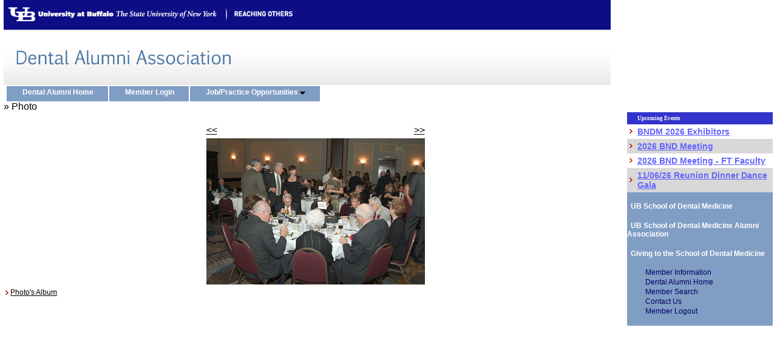

--- FILE ---
content_type: text/html; charset=UTF-8
request_url: https://ubdentalalumni.org/view_photo.php?photo_id=1779
body_size: 11251
content:
<!DOCTYPE HTML PUBLIC "-//W3C//DTD HTML 4.01 Transitional//EN"
"http://www.w3.org/TR/html4/loose.dtd">
<html>
<head>
	<meta http-equiv="Content-Type" content="text/html; charset=iso-8859-1" />
	<meta name="keywords" content="" />
	<meta name="keywords" content="" />
	<meta name="description" content="" />

	<title>-Photo</title>
	<link href="/common/styles/basics.css" type="text/css" rel="stylesheet" />
	<link href="/common/styles/styles.css" type="text/css" rel="stylesheet" />
	<link href="/site/styles/styles.php" type="text/css" rel="stylesheet" />
	<link href="/site/styles/ubd_menu.css" type="text/css" rel="stylesheet" />
	<link href="/site/styles/styles.css" type="text/css" rel="stylesheet" />
	<link href="/site/styles/horizontal_menu_style.css" type="text/css" rel="stylesheet" />

	<!--[if gte IE 5]><link href="/site/styles/ie_gte_5_0.css" type="text/css" rel="stylesheet" /><![endif]-->
	<!--[if IE]><script type="text/javascript" src="/site/scripts/ie.js"></script><![endif]-->
	
	<script src="/common/scripts/standard.js" type="text/javascript"></script>
	
			<link rel="stylesheet" href="/site/styles/horizontal_menu_style.css" type="text/css"></link>
<script language="JavaScript" type="text/javascript">
<!--
// PHP Layers Menu 3.2.0-rc (C) 2001-2004 Marco Pratesi - http://www.marcopratesi.it/
DOM = (document.getElementById) ? 1 : 0;
NS4 = (document.layers) ? 1 : 0;
Konqueror = (navigator.userAgent.indexOf('Konqueror') > -1) ? 1 : 0;
Konqueror22 = (navigator.userAgent.indexOf('Konqueror 2.2') > -1 || navigator.userAgent.indexOf('Konqueror/2.2') > -1) ? 1 : 0;
Konqueror30 = (navigator.userAgent.indexOf('Konqueror 3.0') > -1 || navigator.userAgent.indexOf('Konqueror/3.0') > -1 || navigator.userAgent.indexOf('Konqueror 3;') > -1 || navigator.userAgent.indexOf('Konqueror/3;') > -1 || navigator.userAgent.indexOf('Konqueror 3)') > -1 || navigator.userAgent.indexOf('Konqueror/3)') > -1) ? 1 : 0;
Konqueror31 = (navigator.userAgent.indexOf('Konqueror 3.1') > -1 || navigator.userAgent.indexOf('Konqueror/3.1') > -1) ? 1 : 0;
Konqueror32 = (navigator.userAgent.indexOf('Konqueror 3.2') > -1 || navigator.userAgent.indexOf('Konqueror/3.2') > -1) ? 1 : 0;
Konqueror33 = (navigator.userAgent.indexOf('Konqueror 3.3') > -1 || navigator.userAgent.indexOf('Konqueror/3.3') > -1) ? 1 : 0;
Opera = (navigator.userAgent.indexOf('Opera') > -1) ? 1 : 0;
Opera5 = (navigator.userAgent.indexOf('Opera 5') > -1 || navigator.userAgent.indexOf('Opera/5') > -1) ? 1 : 0;
Opera6 = (navigator.userAgent.indexOf('Opera 6') > -1 || navigator.userAgent.indexOf('Opera/6') > -1) ? 1 : 0;
Opera56 = Opera5 || Opera6;
IE = (navigator.userAgent.indexOf('MSIE') > -1) ? 1 : 0;
IE = IE && !Opera;
IE5 = IE && DOM;
IE4 = (document.all) ? 1 : 0;
IE4 = IE4 && IE && !DOM;// -->
</script>
<script language="JavaScript" type="text/javascript" src="/common/menusystem/libjs/layersmenu-library.js"></script>
<script language="JavaScript" type="text/javascript" src="/common/menusystem/libjs/layersmenu.js"></script>

<!-- beginning of menu header - PHP Layers Menu 3.2.0-rc (C) 2001-2004 Marco Pratesi - http://www.marcopratesi.it/ -->

<script language="JavaScript" type="text/javascript">
<!--

menuTopShift = 3;
menuRightShift = 8;
menuLeftShift = 1;

var thresholdY = 1;
var abscissaStep = 140;

toBeHidden = new Array();
toBeHiddenLeft = new Array();
toBeHiddenTop = new Array();

listl = ['L3'];
var numl = listl.length;

father = new Array();
for (i=1; i<=4; i++) {
	father['L' + i] = '';
}
father_keys = ['L4'];
father_vals = ['L3'];
for (i=0; i<father_keys.length; i++) {
	father[father_keys[i]] = father_vals[i];
}

lwidth = new Array();
var lwidthDetected = 0;

function moveLayers()
{
	if (!lwidthDetected) {
		for (i=0; i<numl; i++) {
			lwidth[listl[i]] = getOffsetWidth(listl[i]);
		}
		lwidthDetected = 1;
	}
	if (IE4) {
		for (i=0; i<numl; i++) {
			setWidth(listl[i], abscissaStep);
		}
	}
	var menusystemTOP = getOffsetTop('menusystemL1');
	var menusystemHEIGHT = getOffsetHeight('menusystemL1');
	setTop('L3', menusystemTOP + menusystemHEIGHT);
	moveLayerX1('L3', 'menusystem');

}

back = new Array();
for (i=1; i<=4; i++) {
	back['L' + i] = 0;
}

// -->
</script>

<!-- end of menu header - PHP Layers Menu 3.2.0-rc (C) 2001-2004 Marco Pratesi - http://www.marcopratesi.it/ -->
        
</head>
<body id="body" topmargin="0" rightmargin="0" leftmargin="0" >
	<!---->
	<table border="0" cellspacing="0" cellpadding="0" width="100%">
		<tr>
    		<td class="top_bg" rowspan="5">&nbsp;</td>
			<td id="template_banner" colspan="2">
				<table width="1000" border="0" cellspacing="0" cellpadding="0">
					<tr>
						<td><a href="http://www.buffalo.edu/"><img src="./site/images/top-banner-1.jpg" height="50" width="360" alt="UB Dental Alumni Association" border="0"/></a></td>
						<td><a href="http://www.buffalo.edu/reachingothers/"><img src="./site/images/top-banner-2.jpg" height="50" width="130" alt="Reaching Others" border="0"/></a></td>
						<td><img src="./site/images/top-banner-3.jpg" height="50" width="510" alt="UB Dental Alumni Association" border="0"/></td>
					</tr>
				</table>

			</td>
    		<td class="top_bg" rowspan="5">&nbsp;</td>
		</tr>
		<tr>
			<td id="template_header" colspan="2">
				<img src="./site/images/name-banner.jpg" alt="UB Dental Alumni Association" border="0"/>
			</td>
		</tr>
		<tr>
			<td id="horizontal-menu" colspan="2"><!-- beginning of horizontal menu bar -->

<table border="0" cellspacing="0" cellpadding="0">
<tr>
<td>
<div class="horbar">
<table border="0" cellspacing="0" cellpadding="0">
<tr>
<td>
<div id="menusystemL1" class="horbaritem" onmouseover="clearLMTO();" onmouseout="setLMTO();">
<a class="hor_menu" href="index.php" onmouseover="shutdown();" title="UB Dental Alumni Home"><img
align="top" src="/common/menusystem/menuimages/transparent.png" width="1" height="16" border="0"
alt="" />Dental Alumni Home&nbsp;&nbsp;&nbsp;</a>
</div>
</td>
<td>
<div id="menusystemL2" class="horbaritem" onmouseover="clearLMTO();" onmouseout="setLMTO();">
<a class="hor_menu" href="login.php" onmouseover="shutdown();" title="Login"><img
align="top" src="/common/menusystem/menuimages/transparent.png" width="1" height="16" border="0"
alt="" />Member Login&nbsp;&nbsp;&nbsp;</a>
</div>
</td>
<td>
<div id="menusystemL3" class="horbaritem" onmouseover="clearLMTO();" onmouseout="setLMTO();">
<a class="hor_menu" href="job_list.php" onmouseover="moveLayerX1('L3', 'menusystem') ; LMPopUp('L3', false);" title="Job/Practice Opportunities"><img
align="top" src="/common/menusystem/menuimages/transparent.png" width="1" height="16" border="0"
alt="" />Job/Practice Opportunities&nbsp;<img
src="/common/menusystem/menuimages/down-arrow.png" width="9" height="5"
border="0" alt=">>" />&nbsp;&nbsp;&nbsp;</a>
</div>
</td>
</tr>
</table>
</div>
</td>
</tr>
</table>

<!-- end of horizontal menu bar -->
<!-- beginning of menu footer - PHP Layers Menu 3.2.0-rc (C) 2001-2004 Marco Pratesi - http://www.marcopratesi.it/ -->


<div id="L3" class="submenu" onmouseover="clearLMTO();" onmouseout="setLMTO();">
<table border="0" cellspacing="0" cellpadding="0">
<tr>
<td nowrap="nowrap">
<div class="subframe">
<div id="refL4" class="item">
<a class="subitem" href="job_edit.php" onmouseover="LMPopUp('L3', true);" title="Edit Job"><img
align="top" src="/common/menusystem/menuimages/transparent.png" width="1" height="16" border="0"
alt="" />Add Posting&nbsp;&nbsp;&nbsp;&nbsp;&nbsp;&nbsp;</a>
</div>
</div>
</td>
</tr>
</table>
</div>


<script language="JavaScript" type="text/javascript">
<!--
loaded = 1;
// -->
</script>

<!-- end of menu footer - PHP Layers Menu 3.2.0-rc (C) 2001-2004 Marco Pratesi - http://www.marcopratesi.it/ -->
</td>
		</tr>
			<td colspan="2" id="template_page_title">&raquo; Photo</td>
		</tr>
		<tr>
			<td id="template_content">
								
								
				<br/>
				<div style="margin-right:auto; margin-left:auto;">
<table style="margin-right:auto; margin-left:auto; width=100%;">
			
			<tr>
					<td align="left"><a href="view_photo.php?photo_id=1778"> << </a></td>
				
					<td align="right"><a href="view_photo.php?photo_id=1780"> >> </a></td>
			</tr>
			<tr>
		<td colspan="2"><img width="360" src="/site/gallery_files/photos/35/Dental401.jpg"></td>
	</tr>
	
		
</table>
<table class="content">
	<tr>
		<td><img src='/common/images/bullet-3.gif' /> <a href="album_display.php?album_id=35">Photo's Album</a></td>
	</tr>
</table>
</div>			</td>
			
		    <td height="auto" style="text-align: left; width:240px; background-color:#809DC4">
				<table border="0" class="event_obj" cellspacing="0" cellpadding="4" style="font-size:12px; font-weight: bold;">
	<tr class="subheader_sub">
		<td></td>
		<td class='event_obj_subheader'>Upcoming Events</td>		
	</tr>		
			<tr bgcolor="#FFFFFF"\>
		<td style="vertical-align:middle"><img src="/common/images/bullet-3.gif" /></td>
		<td class="lefted "><a class="upcoming_event" href="ems/regengine/event.php?eventid=1724" target="_blank">BNDM 2026 Exhibitors</a></td>
	</tr>
	
		<tr bgcolor="#D8D8D8"\>
		<td style="vertical-align:middle"><img src="/common/images/bullet-3.gif" /></td>
		<td class="lefted "><a class="upcoming_event" href="ems/regengine/event.php?eventid=1725" target="_blank">2026 BND Meeting</a></td>
	</tr>
	
		<tr bgcolor="#FFFFFF"\>
		<td style="vertical-align:middle"><img src="/common/images/bullet-3.gif" /></td>
		<td class="lefted "><a class="upcoming_event" href="ems/regengine/event.php?eventid=1727" target="_blank">2026 BND Meeting - FT Faculty</a></td>
	</tr>
	
		<tr bgcolor="#D8D8D8"\>
		<td style="vertical-align:middle"><img src="/common/images/bullet-3.gif" /></td>
		<td class="lefted "><a class="upcoming_event" href="ems/regengine/event.php?eventid=1726" target="_blank">11/06/26 Reunion Dinner Dance Gala</a></td>
	</tr>
	
	</table>
	
				<p>
					<a class="side-links" href="https://dental.buffalo.edu/">&nbsp; UB School of Dental Medicine</a><br /><br />
					<a class="side-links" href="https://dental.buffalo.edu/alumni.html">&nbsp; UB School of Dental Medicine Alumni Association</a><br /><br />
					<a class="side-links" href="https://www.buffalo.edu/giving/find-your-cause/school-of-dental-medicine.html">&nbsp; Giving to the School of Dental Medicine</a>
				</p>
				<p><!--
 ******** MENU ******** 
-->	<ul class='navigation'>
		<li class='navigation_header'></li>
		<li class='navigation_1'><a href="bios_view.php" class="navigation">Member Information</a></li>
		<li class='navigation_1'><a href="index.php" class="navigation">Dental Alumni Home</a></li>
		<li class='navigation_1'><a href="bios.php" class="navigation">Member Search</a></li>
		<li class='navigation_1'><a href="contact_us.php" class="navigation">Contact Us</a></li>
		<li class='navigation_1'><a href="logout.php" class="navigation">Member Logout</a></li>
		<li class='navigation_footer'></li>
	</ul><!--
 ******** END MENU ******** 
--></p>
			</td>
		</tr>
		<tr>
    		<td class="bottom_bg">&nbsp;</td>
			<td id="template_footer" colspan="2">&nbsp;</td>
    		<td class="bottom_bg">&nbsp;</td>
		</tr>
		<tr>
	</table>
</body>
</html>


--- FILE ---
content_type: text/html; charset=UTF-8
request_url: https://ubdentalalumni.org/site/styles/styles.php
body_size: 2494
content:
<?
	header("Content-type: text/css; charset: UTF-8");
	/* this makes sure that even though this page is
	parsed by the php engine, the webpage will see
	it as a css-type file.                      */ 

	/* -------------- GLOBAL INCLUDE -------------- */   
	require_once('../../common/common_global.php');
	/* -------------------------------------------- */	
?>
/* -- formatting of the page ----------------------------------------- */

body {  
	top-margin:0px;
	left-margin:0px;
	right-margin:0px;
	background-color:#EAEFF5; 
	
}
body, html { height: 100%; } /* this is mozilla box-model hacking */

body,html,table{
	font-family: Verdana;
	FONT-SIZE: 10pt;
}


/*#template_menu {   
	vertical-align: top;
	margin: 0;
	height: 100%;
}*/

#template_header_right { 
	background: white url('<?=SITE_IMAGES_DIR?>ubd_header_right.jpg') top left no-repeat; 
	width: 25px;   
}
#template_banner { 
	height: 50px;
	width:1000px;
	background: url('<?=SITE_IMAGES_DIR?>top-banner-3.jpg') right no-repeat; 
}
#template_header { 
	height: 90px;
	width:1000px;
	background: url('<?=SITE_IMAGES_DIR?>name-banner.jpg') right no-repeat; 
}

#horizontal-menu{
	background-color:#FFFFFF;
	height:30px;
}

.top_bg {
	background-image: url(../images/ubd_bg.jpg);
	background-repeat: repeat-x;
	background-position: top;
	height:auto;
	width:auto;
}
.bottom_bg {
	background-image: url(../images/ubd_bg2.jpg);
	background-repeat: repeat-x;
	background-position: top;
	height:152px;
	width:auto;
}

#template_space {  
	font-weight: bold;
	text-align: left;
	background-repeat:no-repeat;
	height: 18px;  
	font-size: 12px;
	color: #FFFFFF;	
/*	background-image: url(../images/menu_sp1.jpg); */
}

#template_space2 {  
	font-weight: bold;
	text-align: center;
	height: 28px;  
	font-size: 12px;
	color: #FFFFFF;								
}

#template_footer { 
	height: 79px;
	width:1000px;
	background-image: url(../images/ubdaa-footer.jpg);
}

#template_page_title { 
	width:990px;
	height:20px;
	padding-left:10px;
	text-align: left;
	font-size: 11px;
	background-color:#FFFFFF;
	color: #000099;									
}

#template_content {
	height: auto;
	width:730px;
	padding:5px 5px 5px 5px;
	background-color:#FFFFFF;
	border: 10px solid #EDEBEC;
}

#template_content_inner { text-align: left; }
#template_content_right { text-align: left; }

#body { width: 100% }

.main { 
	/*width: 100%; */
	border: 2px solid black
}

--- FILE ---
content_type: text/css
request_url: https://ubdentalalumni.org/common/styles/basics.css
body_size: 5078
content:
/* COMMON STYLE FILE - DO NOT CHANGE - if you need to overwrite a
   value here, use a site-specific file and include it after this one
   so as to overwrite the value */

/* -- basic -------------------------------------------------- */
body { font-family: "Trebuchet MS", arial, helvetica, sans-serif; }
td{	vertical-align:top;}

/* -- basic tag styling ---------------------------------------------- */
a img { border: none; text-decoration: none; }
a:link     { color: #003366; text-decoration: underline;}
a:visited  { color: #336699; }
a:hover    { color: #6699CC; }
a:active   { color: #FF3300; }
a.iconlink { font-size: xx-small;
             text-decoration: none; }

/* -- etc classes ---------------------------------------------------- */
.vtop     { vertical-align: top;     }
.vcenter  { vertical-align: middle;  }
.vbottom  { vertical-align: bottom;  }

.lefted   { text-align: left;        }
.centered { text-align: center;      }
.righted  { text-align: right;       }

.shortest,
.smallest { width: 1%;               }
.small    { width: 150px;            }
.medium   { width: 300px;            }
.med_lg   { width: 400px;            }
.large    { width: 525px;            }
.xlarge   { width: 700px;            }
.largest,
.longest  { width: 99%; _width:100%; } /* IE HACK for the sake of a MOZ HACK */

.em,   .italic, .emphasized { font-style: italic; }
.bold, .bolded, .important  { font-weight: bold; }

.nowrap { white-space: nowrap; }

.greened  { color: green;  }
.redded   { color: red;    }
.blueed   { color: blue;   }
.yellowed { color: yellow; }
.oranged  { color: orange; }
.purpled  { color: purple; }
.whited   { color: white;  }
.blacked  { color: black;  }

.green_rim  { border: 3px solid green;  }
.red_rim    { border: 3px solid red;    }
.blue_rim   { border: 3px solid blue;   }
.yellow_rim { border: 3px solid yellow; }
.orange_rim { border: 3px solid orange; }
.purple_rim { border: 3px solid purple; }
.black_rim  { border: 3px solid black;  }

.green_back  { background-color: green;  }
.red_back    { background-color: red;    }
.blue_back   { background-color: blue;   }
.yellow_back { background-color: yellow; }
.orange_back { background-color: orange; }
.purple_back { background-color: purple; }
.color_back, /* meant to be overridden  */
.grey_back,
.gray_back   { background-color: gray;   }

.padded   { padding: 2px;            }
.margined { margin: 2px;             }
.emphasis { font-weight: bold;       }
.tinytext { font-size: 9px;			 }
.error    { color: #F00;
        	font-size: small;
        	font-weight: bold;       }
.success  { color: #00AF00;
        	font-size: small;
        	font-weight: bold;       }
.parenthetical
          { font-size: small;
        	font-style: italic;
        	font-variant: small-caps;
			padding-right: 1px; }
        	
.xxsmalltext { font-size: xx-small; }
.xsmalltext  { font-size: x-small;  }
.smalltext   { font-size: small;    }
.mediumtext  { font-size: medium;   }
.largetext   { font-size: large;    }
.xlargetext  { font-size: x-large;  }
.xxlargetext { font-size: xx-large; }

.smallcaps { font-variant: small-caps; }
/* -- etc positioning classes ---------------------------------------- */
.pos_centered { margin-left: auto;
	            margin-right: auto;  }
.floated      { float: left; 		 }
.rfloated     { float: right; 		 }
/* -- box styling & positioning classes ------------------------------ */
.box { padding: 2px;
	   border-width: 1px; }
.tight { padding: 0; margin: 0; }
.floatbox_container { float: left; }
.floatbox           { float: left;
			          margin: 5px; }
.floatbox_clear     { clear: left; }

/* ------ original styles ---------- */
/* misc */
.bold_l
{
	font-weight: bold;
	text-align: left;
}
.bold_c
{
	font-weight: bold;
	text-align: center;
}
.bold_r
{
	font-weight: bold;
	text-align: right;
}
.field
{
	font-style:italic; 
	text-align: right;
}

/* misc and form elements */
.button
{
	font-weight: 600;
	font-size: 10pt;
	font-family: Verdana;
	height: 25px
}
.button_small
{
	font-weight: bold;
	font-size: 8pt;
	font-family: Verdana;
	height: 22px
}
.note_small
{
	font: 12px Verdana;
	/*font-weight: bold;*/
	background-color:#FAD163;
	padding-left:20px;
	padding-right:20px;
	text-align:center;
	border: 1px dashed #aaaaaa;
}
.big
{
	font-size:18px;
	font-weight:normal;
}
.smallfont
{
	font-size:9px;
	font-weight:normal;
}
.alert
{
	color: red;
}
.text
{
	border: 1px solid black;
	font-size: 10pt;
	font-family: Verdana;
	height: 18px;
}
.textbox
{
	border: 1px solid black;
	font-size: 8pt;
	font-family: Verdana;
	width:100%;
}
a.link
{
	display: block;
	color:#111111;    
	text-decoration: underline;
	border: 1px solid #EEEEEE;
	padding: 4px;
	text-align:center;
	width:100%;
}
a.link:hover 
{
	display: block;
	text-decoration: none;
	background-color: #DEDEDE;
	color:#000000;    
	border: 1px solid #666666;	  	  
}

--- FILE ---
content_type: text/javascript
request_url: https://ubdentalalumni.org/common/scripts/standard.js
body_size: 16674
content:
/**
 * CSOS Popup function.
 *
 * popupCenterGrow( filename, windowname, width=300, height=300,
 * 				 pop_dest_x=center-(width/2), pop_dest_y=center-(height/2),
 * 				 do_not_grow=false, interval=25, other_args='' )
 *
 * This will grow a popup from the smallest size to the popup size, increasing
 * by 15px at a time until properly sized.  Any of the last four arguments can
 * be left off to set them to the defaults, listed above.  It will return the
 * popup window on success, boolean false on failure.
 *
 * If you set do_not_grow equal to boolean true, it will popup a window with
 * the coords & properties specified without funky growing pains.
 *
 * Interval is an int representing the number of steps that it will take the
 * window to reach maximum size.
 */
function popupCenterGrow(	file_name,window_name,pop_width,pop_height,
							pop_dest_x,pop_dest_y,do_not_grow,interval,
							other_args ) {
	/*  if we can't / shouldn't popup, don't try */
	if(do_not_grow)  {
		var args = 'resizable=1,'
				 + 'scrollbars=1,'
				 + 'width='+pop_width+','
				 + 'height='+pop_height+','
				 + 'left='+pop_dest_x+','
				 + 'top='+pop_dest_y
				 + ((other_args && other_args!='')
				 	? ((other_args.charAt(0)==',')?'':',')+other_args
				 	: '');
		return window.open( file_name, window_name, args );
	}
	if(!window.open){ alert('Popped windows not possible.'); return false; }
	
	/*  handling empty function arguments, */
	/*  make sure they're all the type they should be, damnit */
	if(pop_width   == null || pop_width   == '' || pop_width  < 200 ){pop_width   = 200;}
	pop_width   	= parseInt(pop_width  );
	
	if(pop_height  == null || pop_height  == '' || pop_height < 150 ){pop_height  = 150;}
	pop_height  	= parseInt(pop_height );
	
	if(pop_dest_x  == null || pop_dest_x  == ''){pop_dest_x  = Math.round((parseInt(screen.width)/2)-(pop_width/2));}
	pop_dest_x  	= parseInt(pop_dest_x );
	
	if(pop_dest_y  == null || pop_dest_y  == ''){pop_dest_y  = Math.round((parseInt(screen.height)/2)-(pop_height/2));}
	pop_dest_y  	= parseInt(pop_dest_y );
	
	if(interval    == null || interval    == ''){interval    = 15;}
	interval    	= parseInt(interval   ); 
	
	if(other_args  == null || other_args  == ''){other_args  = '';}
	if(file_name   == null || file_name   == ''){file_name   = '';}
	if(window_name == null || window_name == ''){window_name = 'pcgwin';}
	if(do_not_grow == null || do_not_grow == ''){do_not_grow = false;}
	
	/*  Cross browser ? */
	var width_var = 'width';
	var height_var = 'height';
							
	/*  opening the popup */
	/*  Getting the click event if we can.							 */							
	var e = window.event;
	if(e){
	    /*  if something was clicked, grow from there */
		var center_x = e.screenX;
		var center_y = e.screenY;
	} else {
		/*  center coords for the screen */
		var center_x = (screen.width/2);
		var center_y = (screen.height/2);
	}
	
	/*  center coords for the destination */
	var dest_center_x = Math.round(0 + pop_dest_x + (pop_width/2));
	var dest_center_y = Math.round(0 + pop_dest_y + (pop_height/2));
	
	/*  initial height and width */
	var pwidth = 200;
	var pheight = 150;

	/*  setting the initial variables */
	var x_interval   = Math.round(((pop_width > pwidth)  ?((pop_width-pwidth)/interval)  :((pwidth-pop_width)/interval)));
	var y_interval   = Math.round(((pop_height > pheight)?((pop_height-pheight)/interval):((pheight-pop_height)/interval)));
	var c_x_interval = Math.round(((dest_center_x > center_x)?((dest_center_x-center_x)/interval):((center_x-dest_center_x)/interval)));
	var c_y_interval = Math.round(((dest_center_y > center_y)?((dest_center_y-center_y)/interval):((center_y-dest_center_y)/interval)));
		
	/*  popup arguments */
	var args = 'resizable=1,'
			 + 'scrollbars=1,'
			 + width_var+'='+pwidth+','
			 + height_var+'='+pheight+','
			 + 'left='+(Math.round((center_x)-(pwidth/2)))+','
			 + 'top='+(Math.round((center_y)-(pheight/2)))
			 + ((other_args!='')
			 	? ((other_args.charAt(0)==',')?'':',')+other_args
			 	: '');

	/*  pop it up, baby. */
	var popupWindow = window.open( file_name, window_name, args );
	
	/*  growing it to the destination */
	while(pop_width != pwidth || pop_height != pheight){
		/*  WIDTH */
		if(pop_width > pwidth){
			pwidth += x_interval;   	 }
		else if(pwidth >= pop_width){
			pwidth = pop_width;          }
			
		/*  HEIGHT */
		if(pop_height > pheight){
			pheight += y_interval; 		 }
		else if(pheight >= pop_height){
			pheight = pop_height;        }
			
		/*  CENTER X */
		if(center_x > dest_center_x){
			if(c_x_interval >= (center_x - dest_center_x)){
				center_x = dest_center_x;	}
			else {
				center_x -= c_x_interval;	}	}
		else {
			if(c_x_interval >= (dest_center_x - center_x)){
				center_x = dest_center_x;	}
			else {
				center_x += c_x_interval;	}	}
				
		/*  CENTER Y */
		if(center_y > dest_center_y){
			if(c_y_interval >= (center_y - dest_center_y)){
				center_y = dest_center_y;	}
			else {
				center_y -= c_y_interval;	}	}
		else {
			if(c_y_interval >= (dest_center_y - center_y)){
				center_y = dest_center_y;	}
			else {
				center_y += c_y_interval;	}	}

		popupWindow.resizeTo(pwidth, pheight);
		popupWindow.moveTo((center_x)-(pwidth/2), (center_y)-(pheight/2));
	}
	
	/*  returning a reference to the window */
	return popupWindow;
}

/**
 * Trims any whitespace from the beginning or end of a string.
 */
function trim(s) { return String(s).replace(/^\s+|\s+$/g, ''); }

/**
 * Finds the X value of obj from the top of the document.
 *
 * Courtesy of PP]{ at Quirksmode.org
 */
function findPosX(obj) {
	var curleft = 0;
	if (obj.offsetParent) 	{
		while (obj.offsetParent) 	{
			curleft += obj.offsetLeft
			obj = obj.offsetParent;
		}
	}
	else if (obj.x) {
		curleft += obj.x;
	}
	return curleft;
}

/**
 * Finds the Y value of obj from the top of the document.
 *
 * Courtesy of PP]{ at Quirksmode.org
 */
function findPosY(obj) {
	var curtop = 0;
	if (obj.offsetParent) 	{
		while (obj.offsetParent) 	{
			curtop += obj.offsetTop
			obj = obj.offsetParent;
		}
	}
	else if (obj.y) {
		curtop += obj.y;
	}
	return curtop;
}

/**
 * Will hopefully attach a function to the document.body's onload.  It is a 
 * convenience function that calls addEvent for the current window's 
 * document.body ;
 */
function onBodyLoaded(func){ 
	if(eventAttachingSupported){
		/*  add the onload event to the window */
		if (window.addEventListener){
			window.addEventListener("load",func,false);
			return true;
		} else {
			var r = window.attachEvent("onload",func); 
			return r;
		}
	} else {
		/* We don't want to screw up anything that's there already. */
		if((typeof document.body.onload) != 'function'){
		    document.body.onload = func;
		}
	}
}

/**
 * Will attach an event to an object.  Hopefully.
 */ 
function addEvent(object, event_name, funct){
	if (object.addEventListener) {
		object.addEventListener(event_name, funct, true);
		return true;
	} else if (object.attachEvent) {
		var r = object.attachEvent("on"+event_name, funct);
		return r;
	} else {
		return eval("object.on"+event_name+" = funct;");
	}
}
/**
 * Will remove an event from an object.  Hopefully.
 */ 
function removeEvent(object, event_name, funct){
	if (object.removeEventListener){
		object.removeEventListener(event_name, funct, true);
		return true;
	} else if (object.detachEvent){
		var r = object.detachEvent("on"+event_name, funct);
		return r;
	} else {
		return eval("object.on"+event_name+" = '';");
	}
}

/**
 * Will return an xmlhttprequest object if possible, false otherwise.
 */ 
function getHttpRequestObj(){
	var rspobj = false;
		if (window.XMLHttpRequest) { /*  code for Mozilla, etc. */
		rspobj=new XMLHttpRequest(); }
		else if (window.ActiveXObject) { /*  code for IE */
		rspobj=new ActiveXObject("Microsoft.XMLHTTP"); }
	return rspobj;
}

/**
 * Returns true if node has the class class_name in its attributes.
 */
function hasClass(node, class_name){
	if(node && node.className){
		var classes = node.className.split(' ');
		for ( var i=0; i<classes.length; i++ ){
		    if(classes[i] == class_name){
				return true;
			}
		}
	}
	return false;
}
/**
 * Adds the class class_name to the node node.  Returns false on failure
 * to add class.
 */
function addClass( node, class_name ){
    if(node && (node.className || node.className=='')){
    	node.className += ' '+class_name;
    	node.className = trim(node.className);
    	return true;
	}
	return false;
}
/**
 * Replaces the class old_class with new_class for the node node.
 */
function replaceClass( node, old_class, new_class ){
	if(node && node.className){
		var classes = node.className.split(' ');
		for ( var i=0; i<classes.length; i++ ){
		    if(classes[i] == old_class){
		        classes[i] = new_class;
		}	}
		node.className = classes.join(' ');
		return true;
	}
	return false;
}
/**
 * Removes the class class_name from the node node.  Returns false on failure
 * to remove class.
 */
function removeClass( node, class_name ){
    if(node && node.className){
		var classes = node.className.split(' ');
		for ( var i=0; i<classes.length; i++ ){
		    if(classes[i] == class_name){
		    	classes[i] = '';
		    	node.className = classes.join(' ');
		    	return true;
			}
		}
	}
	return false;
}

/**
 * This function courtesy of Max Starkenburg,
  * http://cnx.rice.edu/.  Thanks!
 */
function getElementsByClassName(class_name){
    var rl = Array();
    var re = new RegExp('(^| )'+class_name+'( |$)');
    var ael = document.getElementsByTagName('*');
    var op = (navigator.userAgent.indexOf("Opera") != -1) ? true : false;
    if (document.all && !op) ael = document.all;
    for(var i=0, j=0 ; i<ael.length ; i++) {
        if(re.test(ael[i].className)) {
            rl[j]=ael[i];
            j++;
        }
    }
    return rl;
}

/**
 * Determines the current WINDOW width.
 * 
 * If win is not set, it will refer to the current window.    
 */ 
function winWidth(win) {
	if(win == null || typeof win != 'object') {
		win = window;
	}
	if( typeof( win.innerWidth ) == 'number' ) { /* Non-IE */
		return win.innerWidth;
	} else if( win.document.documentElement && ( win.document.documentElement.offsetWidth || win.document.documentElement.offsetHeight ) ) { /* IE 6+ in 'standards compliant mode' */
		return win.document.documentElement.offsetWidth;
	} else if( win.document.body && ( win.document.body.offsetWidth || win.document.body.offsetHeight ) ) { /* IE 4 compatible */
		return win.document.body.offsetWidth;
	}
}

/**
 * Determines the current WINDOW height.
 */ 
function winHeight(win) {
	if(win == null || typeof win != 'object') {
		win = window;
	}
	if( typeof( win.innerWidth ) == 'number' ) { /* Non-IE */
		return win.innerHeight;
	} else if( win.document.documentElement && ( win.document.documentElement.clientWidth || win.document.documentElement.clientHeight ) ) { /* IE 6+ in 'standards compliant mode' */
		return win.document.documentElement.offsetHeight;
	} else if( win.document.body && ( win.document.body.offsetWidth || win.document.body.offsetHeight ) ) { /* IE 4 compatible */
		return win.document.body.offsetHeight;
	}
}

/**
 * Determines the current PAGE height.
 */ 
function pageHeight(win){
	if(win == null || typeof win != 'object') {
		win = window;
	}
	
	var t1 = win.document.body.scrollHeight;
	var t2 = win.document.body.offsetHeight;
	
	if (t1 > t2) {
		return win.document.body.scrollHeight;
	} else {
		return win.document.body.offsetHeight;
	}
}

/**
 * Determines the current PAGE width.
 */ 
function pageWidth(win){
	if(win == null || typeof win != 'object') {
		win = window;
	}
	
	var t1 = win.document.body.scrollHeight;
	var t2 = win.document.body.offsetHeight;
	
	if (t1 > t2) {
		return win.document.body.scrollWidth;
	} else {
		return win.document.body.offsetWidth;
	}
}

/**
 * Gets the X coord of the window's left side.
 */ 
function posLeft(win) {
	if(win == null || typeof win != 'object') {
		win = window;
	}
	return ((win.screenLeft)
				? win.screenLeft
				: ((win.screenX)
						? win.screenX
						: 0));
}
/**
 * Gets the Y coord of the window's top side.
 */ 
function posTop(win) {
	if(win == null || typeof win != 'object') {
		win = window;
	}
	return ((win.screenTop)
				? win.screenTop
				: ((win.screenY)
						? win.screenY
						: 0));
}
/**
 * Gets the X coord of the window's right side.
 */ 
function posRight(win) {
	if(win == null || typeof win != 'object') {
		win = window;
	}
	return posLeft(win) + winWidth(win);
}
/**
 * Gets the Y coord of the window's bottom side ((my favorite!)).
 */ 
function posBottom(win) {
	if(win == null || typeof win != 'object') {
		win = window;
	}
	return posTop(win) + winHeight(win);
}

/**
 * Should print_r like php does.
 */ 
function print_r(ainput, _indent, spaces)
{
	if((typeof(_indent)!='string') && (_indent==true)){ spaces = true; }
	if(spaces == null) { spaces = false; }

	if(spaces){
	    var indent       = (typeof(_indent)=='string')?_indent+'    ':'    ';
	    var paren_indent = (typeof(_indent)=='string')?_indent+'  ':'';
	} else {
	    var indent       = (typeof(_indent)=='string')?_indent+'&nbsp;&nbsp;&nbsp;&nbsp;':'&nbsp;&nbsp;&nbsp;&nbsp;';
	    var paren_indent = (typeof(_indent)=='string')?_indent+'&nbsp;&nbsp;':'';
	}

    if ( typeof(ainput) == 'string' ) {
        var output = "'"+ ainput +"'\n";
    } else if ( typeof(ainput) == 'boolean' ) {
        var output = (ainput?'true':'false') +"\n";
    } else if ( typeof(ainput) == 'object' ) {
    	if(ainput){
	        var output  = ((ainput.reverse)?'Array':'Object') +"\n";
	        output     += paren_indent + "(\n";
	        for ( var i in ainput ) {
	        	if(_indent.length > 24){
	            	output += indent + "["+ i +"] => RECURSIVE CUTOFF";
				} else {
		            output += indent + "["+ i +"] => "+ print_r(ainput[i],indent,spaces);
		        }
	        }
		}
        output += paren_indent + ")\n";
    }
    return output;
}

/**
 * See PHP's str_pad reference.  
  * {@link http://php.net/manual/en/function.str-pad.php}
 */
function str_pad(str_input, pad_length, pad_string, pad_type){
	if(pad_type == null || pad_type == ''){ pad_type = "STR_PAD_LEFT"; }
	
	str_input += '';
	
	var len = str_input.length;
	if(pad_length > len){
		switch(pad_type){
			case "STR_PAD_RIGHT":
				while(str_input.length < pad_length){
					str_input += pad_string;
				}
				str_input = str_input.substring(0,str_input.length-(str_input.length-pad_length));
				break;
			case "STR_PAD_BOTH":
				var l = false;
				while(str_input.length < pad_length){
					if(l){
						str_input = pad_string+str_input;
					} else {
						str_input += pad_string;
					}
					l = !l;
				}
				if(l){
					str_input = str_input.substring(str_input.length-pad_length);
				} else {
					str_input = str_input.substring(0,str_input.length-(str_input.length-pad_length));
				}
				break;
			case "STR_PAD_LEFT":
			default:
				while(str_input.length < pad_length){
					str_input = pad_string+str_input;
				}
				str_input = str_input.substring(str_input.length-pad_length);
				break;
		}
	}
	return str_input;
}

/**
 * Gives the getElementById function for those browsers that do not 
 * natively support it.  :) 
 */ 		
if(document.all && !document.getElementById) {
    document.getElementById = function(id) {
         return document.all[id];
    }
}

/**
 * true if the xmlHttpRequest object is supported, false otherwise.
 */ 
var httpRequestSupported = 
	(window.XMLHttpRequest || window.ActiveXObject) 
		?true 
		:false;
/**
 * true if the event attaching is supported in one way or another
 */ 
var eventAttachingSupported = 
	(window.addEventListener || window.attachEvent)
		?true
		:false;
/**
 * true if we're running Mac IE 5 ((Thank you, ppk of quirksmode.org))
 */
var bugRiddenCrashPronePieceOfJunk = 
	( navigator.userAgent.indexOf('MSIE 5')!=-1 && navigator.userAgent.indexOf('Mac')!=-1 )
		?true
		:false;
		
/**
 * true if the browser id DOM compatible ((Thank you, ppk of quirksmode.org))
 */
var W3CDOM = 
	(!bugRiddenCrashPronePieceOfJunk && document.getElementsByTagName && document.createElement)
		?true
		:false;
